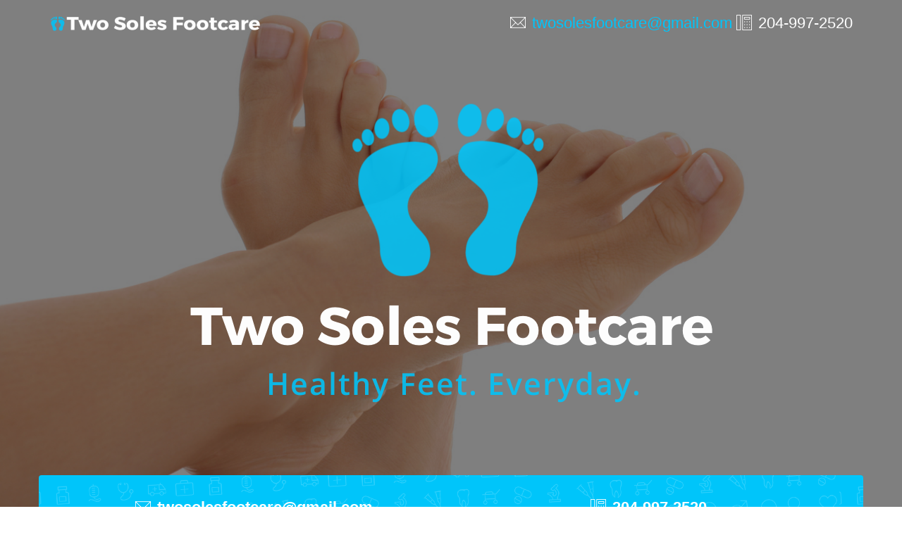

--- FILE ---
content_type: text/html
request_url: http://twosolesfootcare.com/
body_size: 30348
content:
<!DOCTYPE html>
<!--[if IE 9]> <html lang="en" class="ie9"> <![endif]-->
<!--[if !IE]><!--> <html lang="en"> <!--<![endif]-->
<head>
	<title>Two Soles Footcare</title>

	<!-- Meta -->
	<meta charset="utf-8">
	<meta http-equiv="X-UA-Compatible" content="IE=Edge">
	<meta name="viewport" content="width=device-width, initial-scale=1.0">
	<meta name="description" content="Two Soles Footcare offers mobile nursing footcare services to all age groups. ">
	<meta name="author" content="">
	<meta name="keywords" content="Athelete's foot,Blisters,Bottom foot,Calluses,Client foot assessment,Corns,Corns,Cut, file and clean nails,Diabetic foot,Discolored,Dorsal,Dry Feet,Edema,Feet,Fissures,Fissures/heels,Fissures/toes,Foot care,Foot care nursing,Foot Color,Foot Discomfort,Foot Lotion,Foot soak,Foot temperature,Foot ulcers,Fungal,Hammertoe,Healthy feet,ill-fitting shoes,Ingrown toenails,Ingrown toenails,Lateral,Left Foot,Medial,Mobile foot care,Mobile foot care nurse,Moisturizing feet,Neglect your feet,Overgrown ,Plantar,Plantar wart,Pulses,Rams horn,Rams nails,Registered nursing foot care,Right Foot,Seed corns,Thickened,Toe fungus,Toenails,Top foot,Ulcers,Warts">

	<!-- Favicon -->
	<link rel="shortcut icon" href="favicon.ico">

	<!-- Web Fonts -->
	<link rel="stylesheet" href="//fonts.googleapis.com/css?family=Open+Sans:400,300,700&amp;subset=cyrillic,latin">

	<!-- CSS Global Compulsory -->
	<link rel="stylesheet" href="assets/plugins/bootstrap/css/bootstrap.min.css">
	<link rel="stylesheet" href="assets/css/one.style.css">

	<!-- CSS Implementing Plugins -->
	<link rel="stylesheet" href="assets/plugins/animate.css">
	<link rel="stylesheet" href="assets/plugins/line-icons/line-icons.css">
	<link rel="stylesheet" href="assets/plugins/font-awesome/css/font-awesome.min.css">
	<link rel="stylesheet" href="assets/plugins/line-icons-pro/styles.css">

	<!-- CSS Theme -->
	<link rel="stylesheet" href="assets/css/wealth.style.css">

	<!-- CSS Customization -->
	<link rel="stylesheet" href="assets/css/custom.css">
</head>
<!--
	The data-spy and data-target are part of the built-in Bootstrap scrollspy function.
-->
<body id="body" data-spy="scroll" data-target=".one-page-header" class="demo-lightbox-gallery">
<main class="wrapper">
	<!-- Header -->
	<nav class="one-page-header navbar navbar-default navbar-fixed-top one-page-nav-scrolling one-page-nav__fixed" data-role="navigation" data-offset-top="150">
		<div class="container">
			<div class="menu-container page-scroll">
				<a class="navbar-brand" href="#body">
					<img src="assets/img/logo-light.png" alt="ALT">
				</a>
			</div>

			<div class="tel-block hidden-3xs pull-right">
                <i class="icon-communication-005"></i> <a href="mailto:twosolesfootcare@gmail.com">twosolesfootcare@gmail.com</a>  <i class="icon-electronics-042"></i> 204-997-2520
			</div>
		</div>
		<!-- /.container -->
	</nav>
	<!-- End Header -->

  <!-- Intro Section -->
  <section class="intro-section">
		<div class="fullscreen-static-image fullheight">
				<!-- Promo Content BEGIN -->
				<div class="container valign__middle text-center">
					<div class="row">
							<img class="img-responsive center-block" src="assets/img/logo.png"/>
					</div>
				</div>
			  <!-- Promo Content END -->
			</div>
  </section>
  <!-- End Intro Section -->

  <!-- Book Section -->
  <section class="container g-mb-30">
  	<div class="row book-section g-bg-default rounded">
        <div class="col-md-6 tel-block text-center" style="font-weight: bold">
            <i class="icon-communication-005"></i> <a href="mailto:twosolesfootcare@gmail.com">twosolesfootcare@gmail.com</a>
        </div>
        <div class="col-md-6 tel-block text-center" style="font-weight: bold">
            <i class="icon-electronics-042"></i> 204-997-2520
        </div>
  	</div>
  </section>
  <!-- End Book Section -->

    <!-- Section -->
    <section class="features container">
        <div class="row equal-height-columns">
            <!-- Col 1 -->
            <div class="col-lg-6 col-md-6">
                <div class="features-item--big g-mb-30 rounded equal-height-column">
                    <div class="features-item--big-info">
                        <i class="icon-lg g-color-default icon-medical-087"></i>
                        <h4>Two Soles Footcare offers mobile nursing footcare services to all age groups.</h4>
                    </div>
                </div>
            </div>
            <!-- End Col 1 -->

            <!-- Col 2 -->
            <div class="col-lg-6 col-md-6 col-sm-12 col-xs-12 col-2xs-12 equal-height-column">
                <div class="features-item g-bg-gray g-mb-30 rounded">
                    <i class="icon-lg g-color-default icon-medical-012"></i>
                    <h4>When does footcare service make sense?</h4>
                    <p>You may be pregnant, diabetic, an athlete, a child/adult/senior with underlying issues or someone who has a doctor referring you for ongoing footcare.
                        Whether you have difficulty in bending or you cannot see clearly when cutting or needing to rely on someone else to help, Two Soles Footcare can assist in all these situations.</p>
                </div>

                <div class="features-item g-bg-gray g-sm-mb-30 rounded">
                    <i class="icon-lg g-color-default icon-medical-004"></i>
                    <h4>Any person at any age who needs care for their feet would benefit.</h4>
                    <p>We also take a team approach and work with and provide referrals to other professionals for your complete footcare needs.</p>
                </div>
            </div>
            <!-- End Col 2 -->
        </div>
    </section>
    <!-- End Section -->

  <!-- Section -->
  <section class="container g-pt-70 g-pb-70">
  	<div class="row g-mb-50 text-center">
  		<div>
				<div class="g-heading-v9 text-center g-mb-40">
					<h2>About Us</h2>
				</div>
            <blockquote>
                <p>"Think of the magic of that foot, comparatively small, upon which your whole weight rests. It's a miracle, and the dance...is a celebration of that miracle."</p>
                <footer><cite title="Martha Washington">Martha Washington</cite></footer>
            </blockquote>
            <p>In more than twenty years of working in a multitude of nursing positions, I've come to realize the body part that takes the most toll and is
                the most neglected is our feet. Most of us ensure we see a doctor for check-ups and ailments. We will see a hairstylist to look after our locks,
                or make every effort to see a dentist for cleaning to keep our pearly whites healthy. Our feet have us travel through many experiences in life,
                yet we will tolerate many foot aches, pains and problems. Two Soles Footcare isn't just about providing the physical aspects of footcare.
                Our mission and the cornerstone to excellent foot care is to work with you to become engaged in education, teach you preventative maintenance,
                and develop a team of professionals to support you in the many journeys your feet will take you toward having healthy feet. Everyday.
            </p>
            <p class="g-color-default" style="font-weight: bold;">
                Caroline Bogovic, R.N.<br/>
                Foot Care Nurse<br/>
                Owner and Operator
            </p>
			</div>
		</div>
  	<div class="row">
  		<div class="col-md-6 col-sm-6 col-xs-6 col-2xs-12 g-mb-30 text-center">
				<i class="icon-lg g-color-default icon-medical-071"></i>
				<h4>Mission</h4>
				<p>With 20 years in the health services field, our mission is to provide quality footcare services to clients and promote self-management footcare practices through education. </p>
			</div>
  		<div class="col-md-6 col-sm-6 col-xs-6 col-2xs-12 g-mb-30 text-center">
				<i class="icon-lg g-color-default icon-medical-073"></i>
				<h4>Vision</h4>
				<p>We aim to build a well-respected mobile footcare service, servicing all age groups.</p>
			</div>
		</div>
      <!--
      <div class="row">
          <div class="g-heading-v9 text-center g-mb-40">
              <h2>Associations</h2>
          </div>
          <img class="img-responsive center-block" src="assets/img/crnm-logo.png"/>
      </div>
      -->

      <!--
      <div id="announcement" class="row">
        <p id="location_intro">Two Soles Footcare offers nursing footcare services at the following <a href="https://www.canadianfootwear.com/">Canadian Footwear</a> Winnipeg locations. Please contact <a class="text-nowrap" href="tel:204-997-2520">(204) 997-2520</a> to book an appointment at a location near you!</p>

        <div class="location_column g-mb-30">
          <div class="row">
            <div class="col-xs-6 col-2xs-12 text-center">
              <ul>
                <li>1530 Regent Avenue</li>
                <li>128 Adelaide Street</li>
                <li>1504 St. Mary’s Road</li>
              </ul>
            </div>
            <div class="col-xs-6 col-2xs-12 text-center">
              <a href="https://www.canadianfootwear.com/locations"><img src="assets/img/cf-logo.png" alt="ALT"></a>
            </div>
          </div>
        </div>
      </div>
      -->

  </section>
  <!-- End Section -->

	<!-- Section -->
  <section class="g-bg-gray g-pt-100 g-pb-100">
  	<div class="container">
	  	<div class="row g-mb-40 text-center">
	  		<div class="col-md-8 col-md-offset-2 col-sm-10 col-sm-offset-1">
					<div class="g-heading-v9 text-center">
						<h2>Our Services</h2>
					</div>
				</div>
			</div>

			<div class="tab-v8">
			  <!-- Nav tabs -->
			  <ul class="nav nav-tabs" role="tablist">
			    <li role="presentation" class="active"><a href="#foot-care" aria-controls="foot-care" role="tab" data-toggle="tab">Foot Care</a></li>
			    <li role="presentation"><a href="#pricing" aria-controls="pricing" role="tab" data-toggle="tab">Pricing</a></li>
			    <li role="presentation"><a href="#referral" aria-controls="referral" role="tab" data-toggle="tab">Referral</a></li>
			    <li role="presentation"><a href="#foot-health" aria-controls="foot-health" role="tab" data-toggle="tab">Foot Health Information</a></li>
                <li role="presentation"><a href="#associations" aria-controls="associations" role="tab" data-toggle="tab">Associations</a></li>
                <li role="presentation"><a href="#community" aria-controls="community" role="tab" data-toggle="tab">Community</a></li>
			  </ul>

			  <!-- Tab panes -->
			  <div class="tab-content">
			    <div role="tabpanel" class="tab-pane fade in active" id="foot-care">
                    <h4>A (minimum) 30 minute session with an experienced foot care nurse (R.N.) is provided. Our session includes professional care such as:</h4>
                    <ul class="fa-ul">
                        <li><i class="fa-li fa fa-heart-o"></i>Nursing health history</li>
                        <li><i class="fa-li fa fa-heart-o"></i>Assessment of feet and lower legs</li>
                        <li><i class="fa-li fa fa-heart-o"></i>Cutting, filing and reducing thick nails</li>
                        <li><i class="fa-li fa fa-heart-o"></i>Care of calluses, ingrown nails and corns</li>
                        <li><i class="fa-li fa fa-heart-o"></i>Moisturizing skin care of feet and lower legs</li>
                        <li><i class="fa-li fa fa-heart-o"></i>Ongoing assessments</li>
                        <li><i class="fa-li fa fa-heart-o"></i>Evaluation of treatments</li>
                        <li><i class="fa-li fa fa-heart-o"></i>Booking of follow-up visits</li>
                    </ul>
                    <h4>We aim to provide the best education when it comes to your feet! We discuss:</h4>
                    <ul class="fa-ul">
                        <li><i class="fa-li fa fa-heart-o"></i>Changes and/or disease process of the feet and lower legs</li>
                        <li><i class="fa-li fa fa-heart-o"></i>Maintenance for healthy feet and lower legs</li>
                        <li><i class="fa-li fa fa-heart-o"></i>Appropriate footwear, including recommendations to members of extended footcare team (podiatrist, pedorthist, family physician, footwear vendors)</li>
                        <li><i class="fa-li fa fa-heart-o"></i>Foot health and provide information pamphlets and/or online articles related to feet and ongoing foot care</li>
                    </ul>
			    </div>
                  <div role="tabpanel" class="tab-pane fade" id="pricing">
                      <p class="g-mb-30">Please contact <a class="text-nowrap" href="tel:204-997-2520">(204) 997-2520</a> for pricing.</p>
                      <p class="g-mb-30">Easy payment options! Interac e-Transfer, cash, cheque or we direct bill to Manitoba Blue Cross.</p>
                      <p id="gift_certificate" class="g-mb-30"><img src="assets/img/tiny_blue_feet.png"/><b> GIFT CERTIFICATES available </b><img src="assets/img/tiny_blue_feet.png"/></p>
                      <!--
                      <div class="container-fluid">
                          <div class="row">
                              <div class="col-md-3 col-sm-6" style="padding-bottom: 30px;">
                              </div>
                              <div class="col-md-6 col-sm-12" style="padding-bottom: 30px;">
                                  <img class="img-responsive center-block" src="assets/img/mbc-logo.png"/>
                              </div>
                              <div class="col-md-6 col-sm-12" style="padding-bottom: 30px;">
                                  <img class="img-responsive center-block" src="assets/img/gwl-logo.png"/>
                              </div>
                          </div>
                          <div class="row">
                              <div class="col-md-6 col-sm-12" style="padding-bottom: 30px;">
                                  <img class="img-responsive center-block" src="assets/img/MB-EIA-logo.png"/>
                              </div>
                              <div class="col-md-6 col-sm-12">
                                  <img class="img-responsive center-block" src="assets/img/VAC-logo.png"/>
                              </div>
                          </div>
                      </div>
                      -->
                  </div>
                  <div role="tabpanel" class="tab-pane fade" id="referral">
                      <div class="g-heading-v9 g-mb-30">
                          <h3>Love your feet and the service? Please refer us!</h3>
                      </div>
                      <p>Have a comment or concern? Please <a href="mailto:twosolesfootcare@gmail.com">contact us</a></p>
                  </div>
                  <div role="tabpanel" class="tab-pane fade" id="foot-health">
                      <div class="container-fluid">
                          <div class="row">
                              <div class="g-heading-v9 g-mb-30">
                                  <h3>Some of the most common foot problems are:</h3>
                              </div>
                          </div>
                          <div class="row">
                              <div class="g-heading-v9 g-pb-10">
                                  <h4>Fungal Nails</h4>
                              </div>
                          </div>
                          <div class="row g-pt-20">
                              <img class="img-responsive pull-left img-rounded" style="padding: 10px;" src="assets/img/foot-health/fungal-nails.png"/>
                              Tiny fungi can get inside your nail through a crack or break, causing an infection that can make nails thick,
                                  discolored, and brittle. The fungus, which thrives in warm, wet places, can spread to people who swim a lot or who have sweaty feet.
                                  An infection won't go away on its own, and it can be hard to treat. Creams you put on your nail may help mild cases.
                                  Antifungal pills or surgery to remove the nail offer the best chance of clearing up a severe infection.
                          </div>
                          <div class="row g-pt-20">
                              <div class="g-heading-v9 g-pb-10">
                                  <h4>Bunion</h4>
                              </div>
                          </div>
                          <div class="row g-pt-20">
                              <img class="img-responsive pull-right img-rounded" style="padding: 10px;" src="assets/img/foot-health/bunion.png"/>
                              This bony bump at the base of the big toe causes that toe to veer toward the others. It throws foot bones out of alignment and
                              can be painful due to pressure or arthritis. It might also lead to corns. Pain relievers, pads to cushion the bunion, custom shoe
                              inserts, or surgery may help. You could also wear roomy shoes and avoid high heels.
                          </div>
                          <div class="row g-pt-20">
                              <div class="g-heading-v9 g-pb-10">
                                  <h4>Calluses and Corns</h4>
                              </div>
                          </div>
                          <div class="row g-pt-20">
                              <img class="img-responsive pull-left img-rounded" style="padding: 10px;" src="assets/img/foot-health/calluses.png"/>
                              Friction or pressure causes these thick, hard, dead areas of skin. Corns look cone-shaped and point into the skin,
                              usually forming on pressure points from poorly fitted shoes or a bone spur. Calluses tend to spread out more and can
                              appear anywhere something rubs on your skin. A doctor can correct with surgery or you can also wear patches with medication
                              that may remove calluses.
                          </div>
                          <div class="row g-pt-20">
                              <div class="g-heading-v9 g-pb-10">
                                  <h4>Gout</h4>
                              </div>
                          </div>
                          <div class="row g-pt-20">
                              <img class="img-responsive pull-right img-rounded" style="padding: 10px;" src="assets/img/foot-health/gout.png"/>
                              Is a form of arthritis that causes sudden pain, redness, swelling and stiffness. It usually affects the large joint of
                              the big toe, but it also can flare in the foot, ankle or knees. Gout comes from too much uric acid in your body,
                              which can form needle-like crystals in joints. Attacks can last for days or weeks.
                          </div>
                          <div class="row g-pt-20">
                              <div class="g-heading-v9 g-pb-10">
                                  <h4>Plantar Wart</h4>
                              </div>
                          </div>
                          <div class="row g-pt-20">
                              <img class="img-responsive pull-left img-rounded" style="padding: 10px;" src="assets/img/foot-health/plantar-wart.png"/>
                              Tough growths that form on the soles of the feet. You get them when a virus enters your body through broken skin.
                              They can spread through skin-to-skin contact or on surfaces in places like public pools and showers.
                              The warts are harmless but in many cases, they are too painful to ignore. A variety of methods exist to remove them
                              and surgery for more severe cases.
                          </div>
                          <div class="row g-pt-20">
                              <div class="g-heading-v9 g-pb-10">
                                  <h4>Athlete's Foot</h4>
                              </div>
                          </div>
                          <div class="row g-pt-20">
                              <img class="img-responsive pull-right img-rounded" style="padding: 10px;" src="assets/img/foot-health/athletes-foot.png"/>
                              This fungal infection can cause peeling, redness, itching, burning and sometimes blisters and sores.
                              It is mildly contagious, spreading to others by direct contact or by walking barefoot in places such as locker rooms or near pools.
                              The fungi then grow in shoes, especially tight ones without air flow.
                          </div>
                          <div class="row g-pt-20">
                              <div class="g-heading-v9 g-pb-10">
                                  <h4>Hammertoe</h4>
                              </div>
                          </div>
                          <div class="row g-pt-20">
                              <img class="img-responsive pull-left img-rounded" style="padding: 10px;" src="assets/img/foot-health/hammertoe.png"/>
                              When toe muscles around the joints get out of balance, they can cause painful problems. Hammertoe generally makes the second,
                              third, or fourth toes bend downward at the middle joint. The condition sometimes runs in families. Other risks include tight
                              footwear or an old injury to a toe. Well-fitted shoes with the right amount of space in the toe box, shoe supports (or surgery)
                              may offer relief.
                          </div>
                          <div class="row g-pt-20">
                              <div class="g-heading-v9 g-pb-10">
                                  <h4>Ingrown Toenail</h4>
                              </div>
                          </div>
                          <div class="row">
                              <img class="img-responsive pull-right img-rounded" style="padding: 10px;" src="assets/img/foot-health/ingrown-toenail.png"/>
                              A toenail that has grown into the skin. The problem can cause pain, redness, swelling and infection.
                              You can get them from cutting your nails too short or not straight across, injuring a toenail and wearing tight shoes.
                          </div>
                          <div>
                              <i>Source: WebMD</i>
                          </div>
                      </div>
                  </div>
                  <div role="tabpanel" class="tab-pane fade" id="associations">
                      <p class="g-mb-30">Two Soles Footcare is a proud member of the Manitoba Association of Footcare Nurses, who are a group of nurses
                          dedicated to understanding the foot and how it functions in relation to the rest of the body. Nurses use this knowledge to
                          promote optimal health to ensure Manitobans remain active members of their communities.</p>
                      <div class="container-fluid">
                          <div class="row">
                              <div class="col-sm-12" style="padding-bottom: 20px;">
                                  <img class="img-responsive center-block" src="assets/img/MAFCN.png"/>
                              </div>
                          </div>
                      </div>

                      <!--
                      <p class="g-mb-30">Two Soles Footcare shares our foot care services information with the Selkirk & District Seniors Resource Council Inc., located at 326 A Main Street in Selkirk, Manitoba.</p>
                      <div class="container-fluid">
                          <div class="row">
                              <div class="col-sm-12" style="padding-bottom: 20px;">
                                  <img class="img-responsive center-block" src="assets/img/selkirk_logo.png"/>
                              </div>
                          </div>
                      </div>
                      -->
                  </div>
                  <div role="tabpanel" class="tab-pane fade" id="community">
                      <div class="g-heading-v9 g-mb-30">
                          <h3>End Homelessness Winnipeg: Neeginan Learning & Literacy Centre</h3>
                      </div>
                      <p class="g-mb-30">Two Soles Footcare had the pleasure of participating in the first ever End Homelessness Winnipeg event held at Neegigan
                          Center in May 2018.
                      </p>
                      <p class="g-mb-30">With multiple vendors onsite (including Footcare Services), the aim was to bring a volunteer-driven,
                          community-based initiative to Winnipeg to deliver essential and dignity-enhancing services to people who either are at risk or are
                          experiencing homelessness.
                      </p>
                      <p class="g-mb-30">What a pleasure it was to serve those in our community and it was such a huge success! We estimate that over
                          300 people in need walked through the doors to access multiple services and a wealth of information! We were very proud to have had
                          the opportunity to give back.
                      </p>
                      <div class="container-fluid">
                          <div class="row">
                              <div class="col-md-4" style="padding-bottom: 20px;">
                                  <img class="img-responsive center-block rounded" src="assets/img/EHW_1.png"/>
                              </div>
                              <div class="col-md-4" style="padding-bottom: 20px;">
                                  <img class="img-responsive center-block rounded" src="assets/img/EHW_3.png"/>
                              </div>
                              <div class="col-md-4" style="padding-bottom: 20px;">
                                  <img class="img-responsive center-block rounded" src="assets/img/EHW_2.png"/>
                              </div>
                          </div>
                      </div>
                  </div>
			  </div>
		  </div>
  	</div>
  </section>
  <!-- End Section -->

	<!-- Section -->
  <section class="g-pt-100 g-pb-100">
  	<div class="container">
	  	<div class="row g-mb-40 text-center">
	  		<div class="col-md-8 col-md-offset-2 col-sm-10 col-sm-offset-1">
					<div class="g-heading-v9 text-center">
						<h2>What Our Clients Say</h2>
					</div>
				</div>
			</div>

			<div class="testimonials-section4 text-center">
	      <div class="row">
	        <!-- Testimonials Item BEGIN -->
	        <div class="col-sm-4 testimonials-item">
	          <blockquote>
                  <p>"I was so reluctant to have my feet looked at as I felt embarrassed but couldn't stand the pain I was experiencing any longer. Caroline was gentle and talked me through each step to make me feel comfortable. I am sorry I didn't do this sooner and look forward to every followup visit now!"</p>
	          </blockquote>
	          <div class="testimonials-info">
	            <strong>Elizabeth</strong>
	          </div>
	        </div>
	        <!-- Testimonials Item END -->
	        <!-- Testimonials Item BEGIN -->
	        <div class="col-sm-4 testimonials-item">
	          <blockquote>
                  <p>"The convenience of having Two Soles Footcare come into my home has made it easier for me and my retired husband to receive footcare without hassle."</p>
	          </blockquote>
	          <div class="testimonials-info">
	            <strong>Angela</strong>
	          </div>
	        </div>
	        <!-- Testimonials Item END -->
	        <!-- Testimonials Item BEGIN -->
	        <div class="col-sm-4 testimonials-item">
	          <blockquote>
                  <p>"Highly recommend Two Soles Footcare. Caroline offered a wealth of information but more importantly, she truly cares about my feet!"</p>
	          </blockquote>
	          <div class="testimonials-info">
	            <strong>Michael</strong>
	          </div>
	        </div>
	        <!-- Testimonials Item END -->
	      </div>
		  </div>
  	</div>
  </section>
  <!-- End Section -->

	<!-- CTA Section -->
  <section class="cta-section g-bg-default text-center">
  	<div class="container">
  		Healthy Feet. Everyday.
  	</div>
  </section>
  <!-- End CTA Section -->

	<!-- Footer -->
  <section class="footer g-pt-40 g-pb-20" id="footer">
  	<div class="container">
			<div class="g-display-table g-xs-display-table--disable">
				<div class="g-display-td g-display-td-40 g-xs-display-td--disable g-text-middle g-xs-mb-20">&copy; 2017 All rights reserved. Developed by <a href="https://www.resolutets.com/" target="_blank">Resolute Technology Solutions</a></div>
			</div>
  	</div>
  </section>
  <!-- End Footer -->

</main>

<!-- JS Global Compulsory -->
<script src="assets/plugins/jquery/jquery.min.js"></script>
<script src="assets/plugins/jquery/jquery-migrate.min.js"></script>
<script src="assets/plugins/bootstrap/js/bootstrap.min.js"></script>

<!-- JS Implementing Plugins -->
<script src="assets/plugins/smoothScroll.js"></script>
<script src="assets/plugins/jquery.easing.min.js"></script>
<script src="assets/plugins/backstretch/jquery.backstretch.min.js"></script>

<!-- JS Page Level -->
<script src="assets/js/one.app.js"></script>
<script src="assets/js/plugins/promo.js"></script>
<script src="assets/js/forms/contact.js"></script>

<script>
$(function() {
	App.init();
});
</script>
<script>
    (function(i,s,o,g,r,a,m){i['GoogleAnalyticsObject']=r;i[r]=i[r]||function(){
            (i[r].q=i[r].q||[]).push(arguments)},i[r].l=1*new Date();a=s.createElement(o),
        m=s.getElementsByTagName(o)[0];a.async=1;a.src=g;m.parentNode.insertBefore(a,m)
    })(window,document,'script','https://www.google-analytics.com/analytics.js','ga');

    ga('create', 'UA-52978645-6', 'auto');
    ga('send', 'pageview');

</script>

</body>
</html>


--- FILE ---
content_type: text/css
request_url: http://twosolesfootcare.com/assets/css/one.style.css
body_size: 15158
content:
/*
 * Template Name: Unify - Responsive Bootstrap Template
 * Description: Business, Corporate, Portfolio, E-commerce, Blog and One Page Template.
 * Version: 1.9.2
 * Author: @htmlstream
 * Website: http://htmlstream.com
*/

/*Import Global Compulsory CSS Files*/
@import url(app.css);
@import url(blocks.css);

/*Global Styles*/
body {
  width: 100%;
  height: 100%;
  color: #333;
  font-size: 13px;
  line-height: 1.6;
}

html {
  width: 100%;
  height: 100%;
}

h1, h2, h3, h4, h5, h6 {
  color: #555;
}

p,
li,
li a {
  color: #555;
}

a {
  color: #72c02c;
  text-decoration: none;
}

a,
a:focus,
a:hover,
a:active {
  outline: 0 !important;
}
a:focus {
  text-decoration: none;
}
a:hover {
  color: #72c02c;
  text-decoration: underline;
}

::selection {
  color: #fff;
  background: #72c02c;
}

.navbar-fixed-bottom .navbar-collapse,
.navbar-fixed-top .navbar-collapse {
  max-height: 100%;
}

/*Header
------------------------------------*/
/*Containers*/
@media (min-width: 768px) and (max-width: 991px) {
  .one-page-header .menu-container {
    width: 720px;
  }
}

@media (max-width: 991px) {
  .one-page-header .menu-container:before,
  .one-page-header .menu-container:after {
    content: " ";
    display: table;
  }

  .one-page-header .menu-container:after {
    clear: both;
  }

  .one-page-header > .navbar-default > .container {
    width: inherit;
    margin-left: 0;
    margin-right: 0;
    padding-left: 0;
    padding-right: 0;
  }

  .one-page-header > .navbar-default > .container > .navbar-header,
  .one-page-header > .navbar-default > .container > .navbar-collapse {
    margin-left: 0;
    margin-right: 0;
  }
}

/*Navbar Logo*/
.one-page-header .navbar-brand {
  font-size: 31px;
  font-weight: 200;
  line-height: 15px;
  padding: 17px 15px 13px;
  color: #fff !important;
  font-family: 'Open Sans', sans-serif;
}

.one-page-header .navbar-brand span {
  color: #72c02c !important;
}

@media (max-width: 768px) {
  .one-page-header .navbar-brand {
    padding-left: 0;
  }
}

/*Navbar Toggle*/
.one-page-header .navbar-toggle {
  border: none;
  margin-right: 3px;
  padding-right: 0;
}

.one-page-header .navbar-toggle:hover,
.one-page-header .navbar-toggle:focus {
  background: none;
}

.one-page-header .navbar-toggle .icon-bar {
  background: #fff;
}

.one-page-header .navbar-toggle .icon-bar {
  height: 1px;
  width: 25px;
  font-size: 22px;
  background: #fff;
  margin-bottom: 7px;
}

.one-page-header .navbar-toggle .icon-bar:last-child {
  margin-bottom: 0;
}

/*Navbar*/
.one-page-header {
  border-bottom: none;
  background: rgba(0,0,0,0.4);
}
.one-page-header .container {
  position: relative;
}

.one-page-header .navbar-nav > li > a {
  color: #eee;
  font-size: 12.5px;
  text-transform: uppercase;
  padding: 17px 15px 13px;
}

.one-page-header .navbar-nav > li > a:before {
  left: -3px;
  top: 15px;
  z-index: 2;
  color: #eee;
  font-size: 4px;
  content: "\f10c";
  margin-right: 6px;
  position: absolute;
  font-family: FontAwesome;
}

.one-page-header .navbar-nav > li.home > a:before {
  content: "";
}

.one-page-header .navbar-nav > li > a:hover {
  z-index: 1;
  color: #72c02c;
}

.one-page-header .navbar-nav > li > a:focus {
  color: #72c02c;
}

.one-page-header .navbar-nav > .active > a,
.one-page-header .navbar-nav > .active > a:hover,
.one-page-header .navbar-nav > .active > a:focus,
.one-page-header .dropdown-menu > .active > a,
.one-page-header .dropdown-menu > .active > a:hover,
.one-page-header .dropdown-menu > .active > a:focus,
.one-page-header.top-nav-collapse .dropdown-menu > .active > a,
.one-page-header.top-nav-collapse .dropdown-menu > .active > a:hover,
.one-page-header.top-nav-collapse .dropdown-menu > .active > a:focus {
  z-index: 1;
  background: none;
  color: #72c02c !important;
}

/*Responsive Navbar*/
@media (max-width: 991px) {
  /*Responsive code for max-width: 991px*/
  .one-page-header .navbar-header {
    float: none;
  }

  .one-page-header .navbar-toggle {
    display: block;
  }

  .one-page-header .navbar-collapse.collapse {
    display: none !important;
  }

  .one-page-header .navbar-collapse.collapse.in {
    display: block !important;
  }

  .one-page-header .navbar-nav {
    margin: 0 0 5px;
    float: none !important;
  }

  .one-page-header .navbar-nav > li {
    float: none;
  }

  .navbar-default .navbar-nav > li > a {
    padding: 10px 0;
  }

  .navbar-default .navbar-nav > li > a::before {
    content: '';
  }
}

@media(min-width: 992px) {
  .one-page-header.navbar {
    padding: 12px 0;
    -webkit-transition: background .3s ease-in-out,padding .3s ease-in-out;
    -moz-transition: background .3s ease-in-out,padding .3s ease-in-out;
    transition: background .3s ease-in-out,padding .3s ease-in-out;
  }

  .one-page-header.top-nav-collapse {
    /* Customize the look and feel of the collapsed top nav here */
    padding: 7px 0;
  }
}

@media (max-width: 768px) {
  .one-page-header .navbar-nav > li > a:before {
    content: " ";
  }
}

/*Navbar*/
@media (min-width: 992px) {
  .one-page-header.navbar .navbar-nav {
    float: right;
  }
  .one-page-header-style-2.navbar .navbar-nav {
    float: left;
    margin-left: 25px;
  }
}

/* Top Log-Reg */
.log-reg-block {
  float: right;
  list-style: none;
  margin: 0;
  padding: 0;
}
.log-reg-block > li {
  float: left;
  position: relative;
}
.log-reg-block a {
  color: #eee;
  font-size: 12.5px;
  text-transform: uppercase;
  padding: 17px 15px 13px 15px;
  display: block;
  line-height: 20px;
}
.log-reg-block a:hover {
  color: #72c02c;
  z-index: 1;
}
.log-reg-block a:before {
  color: #eee;
  content: "\f10c";
  font-family: FontAwesome;
  font-size: 4px;
  left: -3px;
  margin-right: 6px;
  position: absolute;
  z-index: 2;
}
.log-reg-block a.cd-signin:before {
  content: "";
}
.top-nav-collapse .log-reg-block a,
.top-nav-collapse .log-reg-block a:before {
  color: #777;
}

@media (max-width: 992px) {
  .one-page-header .navbar-nav > li.cd-log_reg {
    opacity: 0.5;
  }
}

/* Dropdown Menu */
.one-page-header .dropdown-menu,
.one-page-header.top-nav-collapse .dropdown-menu {
  border: none;
  background: none;
  box-shadow: none;
  float: none;
}
.one-page-header .navbar-nav a.dropdown-toggle {
  color: #fff !important;
}
.one-page-header.top-nav-collapse .navbar-nav a.dropdown-toggle {
  color: #777 !important;
}
.one-page-header .dropdown-menu .active > a,
.one-page-header .dropdown-menu li > a:hover {
  background: none;
  filter: none !important;
  -webkit-transition: all 0.1s ease-in-out;
  -moz-transition: all 0.1s ease-in-out;
  -o-transition: all 0.1s ease-in-out;
  transition: all 0.1s ease-in-out;
}
.one-page-header .dropdown-menu li > a:focus {
  background: none;
  filter: none !important;
}
@media (min-width: 992px) {
  .one-page-header .dropdown-menu,
  .one-page-header.top-nav-collapse .dropdown-menu {
    padding-top: 12px;
    min-width: 200px;
    border-radius: 0;
    z-index: 9999 !important;
    top: 100%;
  }
  .one-page-header.top-nav-collapse .dropdown-menu {
    padding-top: 7px;
  }
  .one-page-header .navbar-nav > li.dropdown:hover > .dropdown-menu {
    display: block;
  }
  .one-page-header .open > .dropdown-menu {
    display: none;
  }
  .one-page-header .dropdown-menu > li {
    background: rgba(0, 0, 0, 0.4);
  }
  .one-page-header.top-nav-collapse .dropdown-menu > li {
    background: #fff;
  }
  .one-page-header .dropdown-menu > li:first-child {
    padding-top: 15px;
  }
  .one-page-header .dropdown-menu > li:last-child {
    padding-bottom: 15px;
  }
  .one-page-header .dropdown-menu > li > a {
    color: #fff;
    font-size: 13px;
    font-weight: 400;
    padding: 6px 25px;
  }
  .one-page-header.top-nav-collapse .dropdown-menu > li > a {
    color: #777;
  }
  .one-page-header.top-nav-collapse .dropdown-menu > li > a:hover {
    color: #72c02c;
  }
}
@media (max-width: 991px) {
  .one-page-header .dropdown-menu {
    position: relative;
  }
  .one-page-header .dropdown-menu a {
    color: #fff !important;
    padding: 10px 20px;
    background: none !important;
  }
  .one-page-header.top-nav-collapse .dropdown-menu > li > a {
    color: #777 !important;
  }
  .one-page-header .dropdown-menu a:hover,
  .one-page-header.top-nav-collapse .dropdown-menu > li > a:hover {
    color: #72c02c !important;
  }
}

/* Top Contacts Block */
.top-contact-block {
  float: right;
  padding: 9px 0 0 20px;
  font-weight: 300;
  font-size: 16px;
  line-height: 20px;
}
.top-contact-block i {
  display: inline-block;
  width: 30px;
  height: 30px;
  color: #fff;
  border: solid 1px #fff;
  border-radius: 50% !important;
  text-align: center;
  padding-top: 7px;
  margin-right: 5px;
}
.top-nav-collapse .top-contact-block i {
  color: #777;
  border-color: #777;
}
.top-contact-block a {
  color: #fff;
  position: relative;
  top: 1px;
}
.top-contact-block a:hover {
  text-decoration: none;
}
.top-nav-collapse .top-contact-block a {
  color: #777;
}
@media (max-width: 991px) {
  .top-contact-block {
    position: absolute;
    top: 10px;
    left: 130px;
    float: none;
    padding: 0;
  }
}
@media (max-width: 480px) {
  .top-contact-block {
/*    position: static;
    padding: 8px 0 14px;
    text-align: right;*/
    display: none;
  }
}

/* Login Block Simple */
.log-reg-block-simple {
  float: right;
  padding: 10px 0 4px 20px;
  line-height: 20px;
  text-transform: uppercase;
}
.log-reg-block-simple .btn-u {
  font-size: 12.5px;
  color: #fff;
  border: solid 1px #fff;
  background: none;
  padding: 5px 13px;
}
.top-nav-collapse .log-reg-block-simple .btn-u {
  color: #777;
  border-color: #777;
}
.log-reg-block-simple .btn-u:hover,
.top-nav-collapse .log-reg-block-simple .btn-u:hover {
  color: #fff;
  background: #72c02c;
  border-color: #72c02c;
}

@media (max-width: 991px) {
  .log-reg-block-simple {
    position: absolute;
    top: 10px;
    right: 60px;
    float: none;
    padding: 0;
  }
}

/* Lang Block */
.lang-block {
  float: right;
  background: rgba(0,0,0,0.6);
  padding: 6px 13px 4px 13px;
  margin: 10px 0 0 20px;
  font-size: 12.5px;
  text-transform: uppercase;
  line-height: 20px;
  position: relative;
}
.mega-hover__current {
  display: inline-block;
  position: relative;
  padding-right: 15px;
}
.mega-hover__current:before {
  color: #fff;
  content: "\f107";
  font-family: FontAwesome;
  position: absolute;
  right: 0;
  top: 0;
}
.lang-block ul {
  list-style: none;
  padding: 0 13px 5px;
  margin: 0;
  background: rgba(0,0,0,0.6);
  position: absolute;
  left: 0;
  right: 0;
  top: 100%;
}
.mega-hover-list {
  display: none;
}
/*.lang-block:hover {
  cursor: pointer;
}*/
.lang-block:hover .mega-hover-list {
  display: block;
}
.lang-block a {
  color: #fff;
}
@media (max-width: 991px) {
  .lang-block {
    float: none;
    background: rgba(0,0,0,0.6);
    display: inline-block;
    position: absolute;
    top: 0;
    right: 60px;
  }
}

/*Fixed Header*/
.one-page-header.top-nav-collapse {
  background: #fff;
  box-shadow: 0 0 3px #b5b5b5;
}

@media (max-width: 768px) {
  .one-page-header.top-nav-collapse {
    padding: 0;
  }
}

.one-page-header.top-nav-collapse .navbar-brand,
.one-page-header.top-nav-collapse .navbar-nav > li > a,
.one-page-header.top-nav-collapse .navbar-nav > li > a:before {
  color: #777;
}

.one-page-header.top-nav-collapse .navbar-brand {
  color: #777 !important;
}

/*Navbar Toggle*/
.one-page-header.top-nav-collapse .navbar-toggle .icon-bar {
  background: #555;
}

.one-page-header.top-nav-collapse .navbar-toggle:hover .icon-bar {
  background: #72c02c;
}

/*Intro Section
------------------------------------*/
/*Intro Section*/
.intro-section {
  background: #222;
}

.intro-section:after {
  width: 100%;
  height: 100%;
  position: absolute;
}

/*About Section
------------------------------------*/
/*About Section*/
.about-section {
  padding-top: 40px;
  padding-bottom: 0;
}

.block-v1 {
  padding: 50px 0;
}

.about-section .about-image {
  padding-top: 100px;
}

/*Icon Lists*/
.content-boxes-v3 i.icon-custom {
  margin-right: 8px;
}

.content-boxes-v3 h2 {
  font-size: 15px;
  margin-bottom: 5px;
  font-weight: bold;
  text-transform: uppercase;
}

/*Style for Cube Portfolio wrapper*/
.cube-portfolio #filters-container {
  text-align: center;
}

.cube-portfolio #filters-container .cbp-filter-item-active {
  background: #72c02c;
  border-color: #72c02c;
}

.cube-portfolio .cbp-l-filters-button .cbp-filter-counter {
  color: #fff;
  background: #72c02c;
}

.cube-portfolio .cbp-l-filters-button .cbp-filter-counter:before {
  border-top-color: #72c02c;
}

.promo-section {
  position: relative;
}
.backstretch:after {
  background: rgba(0,0,0,0.3);
  position: absolute;
  top: 0;
  left: 0;
  width: 100%;
  height: 100%;
  display: block;
  content: "";
}
.promo-section h2 {
  color: #fff;
  font-size: 35px;
  line-height: 1.1;
  font-weight: 200;
  padding: 10px 75px;
  position: relative;
  border-top: solid 1px #fff;
  border-bottom: solid 1px #fff;
  text-align: center;
  margin-bottom: 30px;
}
.promo-section h2:after,
.promo-section h2:before {
  font-size: 16px;
  content: "\f005";
  position: absolute;
  font-family: FontAwesome;
  position: absolute;
  top: 50%;
  margin-top: -8px;
}
.promo-section h2:after {
  right: 4%;
}
.promo-section h2:before {
  left: 4%;
}
.promo-text {
  color: #fff;
  position: relative;
  font-size: 26px;
  font-weight: 200;
  line-height: 40px;
  padding: 10px 50px;
  text-align: center;
  margin-bottom: 60px;
}
.promo-text:after {
  left: 50%;
  content: "";
  height: 1px;
  width: 100px;
  bottom: -10px;
  background: #fff;
  margin-left: -50px;
  position: absolute;
}

.promo-next {
  text-align: center;
}
.promo-next a {
  margin: 0 5px;
  padding: 7px 20px;
  text-transform: uppercase;
}

.promo-section h2,
.promo-text,
.promo-next {
  opacity: .9;
}

@media (max-width: 600px) {
  .promo-section h2 {
    font-size: 25px;
    margin-bottom: 10px;
  }
  .promo-text {
    font-size: 18px;
    line-height: 1.4;
    margin-bottom: 20px;
  }
  .promo-text:after {
    display: none;
  }
}

.contacts-section2 {
  padding-top: 50px;
  padding-bottom: 10px;
  font-size: 15px;
}
.contacts-section2 h2 {
  color: #444;
  font: 28px "Open Sans",sans-serif;
  margin-bottom: 15px;
  padding-bottom: 15px;
  position: relative;
  text-transform: uppercase;
}
.contacts-section2 .lead {
  font-size: 18px;
}
.contacts-section2 i {
  float: left;
  margin-right: 15px;
}
.contacts-section2 h6 {
  font-size: 16px;
  font-weight: 600;
  margin: 0 0 5px;
}

.footer-simple {
  padding: 20px 0;
  border-top: 1px solid #eee;
}
.footer-simple p {
  margin-top: 15px;
  margin-bottom: 0;
}
.footer-simple .social-icons {
  margin-top: 10px;
}
.footer-simple .social-icons li {
  margin-bottom: 0;
}

.what-people-say .testimonials-v6 .testimonials-info {
  background: #f7f7f7;
}
.what-people-say .testimonials-v6.testimonials-wrap {
  padding-left: 0;
  padding-right: 0;
}

/*Spaces
------------------------------------*/
.padding-top-60 {
  padding-top: 60px;
}

/*Hiding arrows for select field in IE*/
select::-ms-expand {
  display: none;
}

/*IE Google map fix*/
#map {
  width: 100%;
}

--- FILE ---
content_type: text/css
request_url: http://twosolesfootcare.com/assets/css/wealth.style.css
body_size: 16182
content:
/*
* Template Name: Unify - Responsive Bootstrap Template
* Author: @htmlstream
* Website: http://htmlstream.com
*/
html {
	width: 100%;
	height: 100%;
}
body {
	width: 100%;
	height: 100%;
	color: #333;
	font-size: large;
	line-height: 1.5;
	background: #fff;
  text-rendering: optimizeLegibility;
  -webkit-font-smoothing: antialiased;
  -moz-osx-font-smoothing: grayscale;
  -moz-font-feature-settings: "liga", "kern";
  text-rendering: optimizelegibility;
}

a {
	color: #00c5fa;
	text-decoration: none;
}
a,
a:focus,
a:hover,
a:active {
	outline: 0;
}
a:focus {
	text-decoration: none;
}
a:hover {
	color: #00c5fa;
	text-decoration: underline;
}

::-moz-selection {
	color: #fff;
	background: #00c5fa;
}
::selection {
	color: #fff;
	background: #00c5fa;
}

.clear {
	clear: both;
}

i.icon-lg {
	font-size: 50px;
	line-height: 50px;
	display: inline-block;
}
@media (max-width: 1200px) {
	.icon-lg {
		font-size: 30px;
	}
}

@media (min-width: 600px) {
	.visible-2xs {
		display: none;
	}
}
@media (max-width: 600px) {
	.hidden-2xs {
		display: none;
	}
	.col-2xs-12 {
		width: 100%;
		float: none;
	}
	.col-2xs-push-0 {
		left: 0;
	}
	.col-2xs-pull-0 {
		right: 0;
	}
}
@media (min-width: 500px) {
	.visible-3xs {
		display: none;
	}
}
@media (max-width: 500px) {
	.hidden-3xs {
		display: none;
	}
}

.g-color-default { color: #00c5fa;}
.g-color-gray { color: #aaa;}
.g-bg-default { background: #00c5fa;}
.g-bg-gray { background: #f8f8f8;}

.g-color-white { color: #fff;}

.g-dp-table {
 display: table;
}
.g-dp-table-cell {
 display: table-cell;
}
.g-va-top {
 vertical-align: top;
}
.g-va-middle {
 vertical-align: middle;
}
.g-va-bottom {
 vertical-align: bottom;
}

.g-padding-5  { padding: 5px;}
.g-padding-10 { padding: 10px;}
.g-padding-15 { padding: 15px;}
.g-padding-20 { padding: 20px;}
.g-padding-25 { padding: 25px;}
.g-padding-30 { padding: 30px;}
.g-padding-35 { padding: 35px;}
.g-padding-40 { padding: 40px;}
.g-padding-45 { padding: 45px;}
.g-padding-50 { padding: 50px;}

.g-pt-10 { padding-top: 10px;}
.g-pt-20 { padding-top: 20px;}
.g-pt-30 { padding-top: 30px;}
.g-pt-40 { padding-top: 40px;}
.g-pt-50 { padding-top: 50px;}
.g-pt-60 { padding-top: 60px;}
.g-pt-70 { padding-top: 70px;}
.g-pt-80 { padding-top: 80px;}
.g-pt-85 { padding-top: 80px;}
.g-pt-90 { padding-top: 90px;}
.g-pt-100 { padding-top: 100px;}
.g-pt-110 { padding-top: 110px;}
.g-pt-120 { padding-top: 120px;}
.g-pt-130 { padding-top: 130px;}
.g-pt-140 { padding-top: 140px;}
.g-pt-150 { padding-top: 150px;}
.g-pt-160 { padding-top: 160px;}
.g-pt-170 { padding-top: 170px;}

.g-pb-10 { padding-bottom: 10px;}
.g-pb-20 { padding-bottom: 20px;}
.g-pb-30 { padding-bottom: 30px;}
.g-pb-40 { padding-bottom: 40px;}
.g-pb-50 { padding-bottom: 50px;}
.g-pb-60 { padding-bottom: 60px;}
.g-pb-70 { padding-bottom: 70px;}
.g-pb-75 { padding-bottom: 75px;}
.g-pb-80 { padding-bottom: 80px;}
.g-pb-90 { padding-bottom: 90px;}
.g-pb-100 { padding-bottom: 100px;}

.g-pl-10 { padding-left: 10px;}
.g-pl-20 { padding-left: 20px;}
.g-pl-30 { padding-left: 30px;}
.g-pl-40 { padding-left: 40px;}
.g-pl-50 { padding-left: 50px;}
.g-pl-60 { padding-left: 60px;}
.g-pl-70 { padding-left: 70px;}
.g-pl-80 { padding-left: 80px;}
.g-pl-90 { padding-left: 90px;}
.g-pl-100 { padding-left: 100px;}

.g-pr-10 { padding-right: 10px;}
.g-pr-20 { padding-right: 20px;}
.g-pr-30 { padding-right: 30px;}
.g-pr-40 { padding-right: 40px;}
.g-pr-50 { padding-right: 50px;}
.g-pr-60 { padding-right: 60px;}
.g-pr-70 { padding-right: 70px;}
.g-pr-80 { padding-right: 80px;}
.g-pr-90 { padding-right: 90px;}
.g-pr-100 { padding-right: 100px;}

.g-mt-10 { margin-top: 10px;}
.g-mt-20 { margin-top: 20px;}
.g-mt-30 { margin-top: 30px;}
.g-mt-40 { margin-top: 40px;}
.g-mt-50 { margin-top: 50px;}
.g-mt-60 { margin-top: 60px;}
.g-mt-70 { margin-top: 70px;}
.g-mt-80 { margin-top: 80px;}
.g-mt-90 { margin-top: 90px;}
.g-mt-100 { margin-top: 100px;}

.g-mb-5 { margin-bottom: 5px;}
.g-mb-10 { margin-bottom: 10px;}
.g-mb-15 { margin-bottom: 15px;}
.g-mb-20 { margin-bottom: 20px;}
.g-mb-25 { margin-bottom: 25px;}
.g-mb-30 { margin-bottom: 30px;}
.g-mb-35 { margin-bottom: 35px;}
.g-mb-40 { margin-bottom: 40px;}
.g-mb-45 { margin-bottom: 45px;}
.g-mb-50 { margin-bottom: 50px;}
.g-mb-55 { margin-bottom: 55px;}
.g-mb-60 { margin-bottom: 60px;}
.g-mb-65 { margin-bottom: 65px;}
.g-mb-70 { margin-bottom: 70px;}
.g-mb-75 { margin-bottom: 75px;}
.g-mb-80 { margin-bottom: 80px;}
.g-mb-85 { margin-bottom: 85px;}
.g-mb-90 { margin-bottom: 90px;}
.g-mb-95 { margin-bottom: 95px;}
.g-mb-100 { margin-bottom: 100px;}
.g-mb-105 { margin-bottom: 105px;}
.g-mb-110 { margin-bottom: 110px;}
.g-mb-115 { margin-bottom: 115px;}
.g-mb-120 { margin-bottom: 120px;}
.g-mb-125 { margin-bottom: 125px;}

.g-ml-10 { margin-left: 10px;}
.g-ml-20 { margin-left: 20px;}
.g-ml-30 { margin-left: 30px;}
.g-ml-40 { margin-left: 40px;}
.g-ml-50 { margin-left: 50px;}
.g-ml-60 { margin-left: 60px;}
.g-ml-70 { margin-left: 70px;}
.g-ml-80 { margin-left: 80px;}
.g-ml-90 { margin-left: 90px;}
.g-ml-100 { margin-left: 100px;}

.g-mr-10 { margin-right: 10px;}
.g-mr-20 { margin-right: 20px;}
.g-mr-30 { margin-right: 30px;}
.g-mr-40 { margin-right: 40px;}
.g-mr-50 { margin-right: 50px;}
.g-mr-60 { margin-right: 60px;}
.g-mr-70 { margin-right: 70px;}
.g-mr-80 { margin-right: 80px;}
.g-mr-90 { margin-right: 90px;}
.g-mr-100 { margin-right: 100px;}

@media(max-width: 991px) {
	.g-sm-mb-10 {
		margin-bottom: 10px;
	}
	.g-sm-mb-15 {
		margin-bottom: 15px;
	}
	.g-sm-mb-20 {
		margin-bottom: 20px;
	}
	.g-sm-mb-30 {
		margin-bottom: 30px;
	}
}
@media(max-width: 767px) {
	.g-xs-mb-10 {
		margin-bottom: 10px;
	}
	.g-xs-mb-15 {
		margin-bottom: 15px;
	}
	.g-xs-mb-20 {
		margin-bottom: 20px;
	}
	.g-xs-mb-30 {
		margin-bottom: 30px;
	}
}
@media (max-width: 600px) {
	.g-2xs-mb-20 {
		margin-bottom: 20px;
	}
	.g-2xs-mb-30 {
		margin-bottom: 30px;
	}
}
@media (max-width: 500px) {
	.g-3xs-mb-20 {
		margin-bottom: 20px;
	}
	.g-3xs-mb-30 {
		margin-bottom: 30px;
	}
}
@media (min-width: 500px) {
	.visible-3xs {
		display: none;
	}
}

.g-section-bg-gray {
	background: #f8f8f8;
}

.g-display-inline-block {
	display: inline-block;
}
.g-display-table {
	display: table;
	width: 100%;
}
.g-display-td {
	display: table-cell;
}
.g-display-td-20 {
	width: 20%;
}
.g-display-td-25 {
	width: 25%;
}
.g-display-td-30 {
	width: 30%;
}
.g-display-td-40 {
	width: 40%;
}
.g-display-td-50 {
	width: 50%;
}
.g-display-td-60 {
	width: 60%;
}

@media (max-width: 991px) {
	.g-sm-display-table--disable,
	.g-sm-display-td--disable {
		display: block;
		width: 100%;
		text-align: center;
	}
}
@media (max-width: 767px) {
	.g-xs-display-table--disable,
	.g-xs-display-td--disable {
		display: block;
		width: 100%;
		text-align: center;
	}
}
@media (max-width: 600px) {
	.g-2xs-display-table--disable,
	.g-2xs-display-td--disable {
		display: block;
		width: 100%;
		text-align: center;
	}
}

.g-text-top {
	vertical-align: top;
}
.g-text-middle {
	vertical-align: middle;
}
.g-text-bottom {
	vertical-align: bottom;
}

.img-wrapper--shadow {
	position: relative;
}
.img-wrapper--shadow:after {
	content: "";
	background: rgba(0,0,0,.3);
	position: absolute;
	top: 0;
	right: 0;
	bottom: 0;
	left: 0;
}

.g-heading-v9 {
  padding-bottom: 15px;
  position: relative;
}
.g-heading-v9:after {
  content: "";
  display: block;
  position: absolute;
  left: 0;
  bottom: 0;
  width: 28px;
  margin-left: 0;
  border-bottom: 1px solid #00c5fa;
}
.g-heading-v9.text-center:after {
  left: 50%;
  margin-left: -14px;
}
.g-heading-v9.text-right:after {
  left: auto;
  right: 0;
  margin-left: 0;
}
.g-heading-v9 h2 {
	font-size: 30px;
	font-weight: 300;
	text-transform: uppercase;
	margin-top: 0;
}
.g-heading-v9 h3 {
	font-size: 22px;
	font-weight: 300;
}
h4 {
	font-size: 18px;
	font-weight: 400;
	margin: 0 0 5px;
}

.btn-u-upper {
	text-transform: uppercase;
}
.btn-u-lg.btn-u-upper, a.btn-u-lg.btn-u-upper {
	font-size: 12px;
	font-weight: bold;
}

.navbar-fixed-bottom .navbar-collapse,
.navbar-fixed-top .navbar-collapse {
	max-height: 100%;
}

.capitalise { text-transform: uppercase;}

.g-bg-default-color,
.g-bg-default-color:focus {
	background: #00c5fa;
	color: #fff;
}
.g-bg-default-color:hover {
	background: #00a1cc;
}

/*---
	Header
---*/
.one-page-header {
	background: none;
	padding: 12px 0;
	margin: 0;
}
.one-page-header.top-nav-collapse {
	box-shadow: none;
  background: rgba(0,0,0,.4);
  padding: 7px 0;
}

/* Logo */
.one-page-header .navbar-brand {
  padding: 10px 15px;
  height: auto;
}
.navbar-brand > img {
  width: 300px;
}
@media (max-width: 991px) {
  .one-page-header .menu-container:after {
  	display: none;
  }
}
@media (max-width: 768px) {
	.one-page-header .navbar-brand {
	  padding: 10px 0;
	}
}

/* Header Tel Block */
.tel-block {
	color: #fff;
	font-size: 22px;
	font-weight: 300;
	padding: 4px 0;
}
.tel-block i {
	position: relative;
	top: 3px;
	margin-right: 3px;
}

/*---
	Promo
---*/
.intro-section {
	overflow: hidden;
}
.backstretch:after {
	background: rgba(0,0,0,.5);
}
.intro-section h1 {
	text-transform: uppercase;
	font-size: 48px;
	font-weight: 300;
	line-height: 1.3;
}
@media (max-width: 991px) {
	.intro-section h1 {
		font-size: 38px;
	}
}
@media (max-width: 640px) {
	.intro-section h1 {
		font-size: 28px;
	}
}

/*---
	Book
---*/
.book-section {
	background-image: url(../img/book-bg.png);
	color: #fff;
	padding: 25px;
	margin-top: -45px;
	position: relative;
	z-index: 2;
}
.book-section a {
	color: white;
}
.book-section .sky-form {
	box-shadow: none;
}
.book-section label {
	margin-bottom: 0;
}
.book-section .sky-form .input input,
.book-section .sky-form .select select,
.book-section .sky-form .textarea textarea {
	background: #fff;
	box-shadow: none;
	border: none;
	color: #333;
}
.sky-form .icon-append, .sky-form .icon-prepend {
  color: #666;
  border: none;
}
.book-section ::-webkit-input-placeholder {color: #333; opacity: 1;}
.book-section ::-moz-placeholder {color: #333; opacity: 1;} /* Firefox 19+ */
.book-section :-moz-placeholder {color: #333; opacity: 1;} /* Firefox 18- */
.book-section :-ms-input-placeholder {color: #333; opacity: 1;}

.book-section .btn-u,
.book-section .btn-u:active {
	background: #fff;
	color: #333;
	width: 100%;
}
.book-section .btn-u:hover {
	background: #f9f9f9;
}
@media (max-width: 991px) {
	.book-section {
		padding: 30px 25px;
		margin-top: -50px;
	}
	.sky-form .col {
		padding-left: 10px;
		padding-right: 10px;
	}
	.book-section .btn-u,
	.book-section .btn-u:active {
		width: auto;
		padding: 10px 15px;
	}
}
@media (max-width: 767px) {
	.sky-form .col {
		width: 100%;
	}
}

/*---
	Features
---*/
.features-item--big {
	overflow: hidden;
	position: relative;
	background: url(../img/iStock-181307094.jpg) no-repeat scroll 50% 0 / cover;
	background-size: 100% 100%;
	transition: all .5s;
}
.features-item--big:after {
	content: "";
	position: absolute;
	top: 0;
	bottom: 0;
	left: 0;
	right: 0;
	/*background: rgba(79,210,194,.8);*/
	background: rgba(0,0,0,.4);
}
.features-item--big:hover {
	background-size: 120% 120%;
}
.features-item--big-info {
	position: absolute;
	bottom: 20px;
	left: 30px;
	right: 30px;
	color: #fff;
	z-index: 2;
}
.features-item--big-info i.icon-lg {
	font-size: 70px;
	line-height: 70px;
	margin-bottom: 35px;
}
.features-item--big-info h4,
.features-item--big-info p {
	color: #fff;
}
.features-item--big-info h4 {
	font-size: 28px;
	line-height: 1.2;
	margin: 0 0 20px;
}
.features-item {
	padding: 20px;
	position: relative;
	transition: all 0.3s ease-in-out;
}
.features-item:hover {
	box-shadow: 0 0 8px #ddd;
}
.features-item__more {
	text-indent: -10000px;
	position: absolute;
	top: 0;
	right: 0;
	bottom: 0;
	left: 0;
	z-index: 3;
}
@media (max-width: 1200px) {
	.features-item h4 {
		font-size: 18px;
	}
}
@media (max-width: 768px) {
	.features-item--big-info {
		position: relative;
		padding: 50px 30px 20px;
		bottom: 0;
		left: 0;
		right: 0;
	}
}

/*---
	Services
---*/
.tab-v8 .nav-tabs {
	border: none;
	background: none;
	text-align: center;
}
.tab-v8 .nav-tabs li {
	display: inline-block;
	float: none;
	margin: 0 30px 10px;
}
.tab-v8 .nav-tabs a {
	font-size: 15px;
	padding: 0 0 5px;
}
.tab-v8 .nav-tabs > .active {
	border-bottom: 2px solid #00c5fa;
}
.tab-v8 .nav-tabs > .active:after,
.tab-v8 .nav-tabs > .active:before {
	top: 100%;
	left: 50%;
	border: solid transparent;
	content: " ";
	height: 0;
	width: 0;
	position: absolute;
	pointer-events: none;
}
.tab-v8 .nav-tabs > .active:after {
	border-color: rgba(213, 213, 213, 0);
	border-top-color: #f8f8f8;
	border-width: 4px;
	margin-left: -4px;
}
.tab-v8 .nav-tabs > .active:before {
	border-color: rgba(194, 225, 245, 0);
	border-top-color: #00c5fa;
	border-width: 6px;
	margin-left: -6px;
}
.tab-v8 .nav-tabs > .active > a,
.tab-v8 .nav-tabs > .active > a:hover,
.tab-v8 .nav-tabs > .active > a:focus {
	border: none;
	background: none;
}
.tab-v8 .nav-tabs > li > a {
	border: none;
}
.tab-v8 .nav-tabs > li > a:hover {
	background: none;
	color: #555;
}

.tab-v8 .tab-content {
	max-width: 740px;
	margin: 0 auto;
	padding: 40px 0 35px;
	overflow: hidden;
}
.tab-v8__offset-img {
	width: 50%;
	position: absolute;
	bottom: -10%;
	right: -15%;
	overflow: hidden;
}
.tab-v8__offset-img:after {
	content: "";
	position: absolute;
	top: 0;
	left: 0;
	right: 0;
	bottom: 0;
	background: rgba(0,0,0,.4);
	transition: opacity 0.6s ease-in-out;
}
@media (max-width: 600px) {
	.tab-v8__offset-img {
		right: 0;
	}
	.tab-v8 .g-heading-v9 {
		padding-top: 70px;
	}
}

/*---
	Gallery
---*/
.cbp-caption-defaultWrap:after {
	content: "";
	position: absolute;
	top: 0;
	left: 0;
	right: 0;
	bottom: 0;
	background: rgba(0,0,0,.4);
	transition: opacity 0.6s ease-in-out;
}
.cbp-item:hover .cbp-caption-defaultWrap:after {
	opacity: 0;
}
.cbp-popup-lightbox-img {
	margin-left: auto;
	margin-right: auto;
}

/*---
	Team
---*/
.tab-v7 .nav-tabs {
	border: none;
	background: none;
	text-align: center;
	margin-top: -130px;
}
.tab-v7 .nav-tabs li,
.tab-v7 .nav-tabs li.active {
	margin: 0 5px 0 0;
}
.tab-v7 .nav-tabs a {
	font-size: 14px;
	padding: 0;
}
.tab-v7 .nav-tabs a:after {
	content: "";
	position: absolute;
	top: 0;
	left: 0;
	right: 0;
	bottom: 0;
	background: rgba(0,0,0,.2);
	transition: opacity 0.3s ease-in-out;
}
.tab-v7 .nav-tabs > .active a:after {
	/*background: rgba(79,210,194,.6);*/
	opacity: 0;
}
.tab-v7 .nav-tabs > .active > a,
.tab-v7 .nav-tabs > .active > a:hover,
.tab-v7 .nav-tabs > .active > a:focus {
	border: none;
	background: none;
}
.tab-v7 .nav-tabs > li > a {
	border: none;
}
.tab-v7 .nav-tabs > li > a:hover {
	background: none;
	color: #555;
}

.tab-v7 .tab-content {
	max-width: 800px;
	margin: 0 auto;
}
.tab-v7 h3 {
	margin: 0 0 5px;
}

@media (max-width: 991px) {
	.tab-v7 .nav-tabs {
		margin-top: -50px;
		margin-top: 0;

		position: absolute;
		left: 15px;
		bottom: 30px;
	}
	.tab-v7 .nav-tabs li,
	.tab-v7 .nav-tabs li.active {
		float: none;
		display: block;
		margin: 0 0 5px;
	}
	.tab-v7 .nav-tabs li a {
		text-indent: -10000px;
		background: #c8c8c8;
		border-radius: 50%;
		width: 15px;
		height: 15px;
	}
	.tab-v7 .nav-tabs > li > a:hover {
		background: #c8c8c8;
	}
	.tab-v7 .nav-tabs > .active > a,
	.tab-v7 .nav-tabs > .active > a:hover,
	.tab-v7 .nav-tabs > .active > a:focus {
		background: #00c5fa;
	}
	.tab-v7 .nav-tabs a:after {
		display: none;
	}
}

/*---
	CTA
---*/
.cta-section {
	background-image: url(../img/book-bg.png);
	color: #fff;
	padding: 30px 0;
	font-size: 18px;
}
.cta-section .btn-u,
.cta-section .btn-u:active {
	background: #fff;
	color: #333;
	margin-left: 40px;
}
.cta-section .btn-u:hover {
	background: #f9f9f9;
}

/*---
	Map
---*/
.map-section {
	position: relative;
}
#map {
	height: 500px;
}
/*.map-section:after {
	content: "";
	position: absolute;
	top: 0;
	bottom: 0;
	left: 0;
	right: 0;
	background: rgba(0,0,0,.4);
}*/
.map-section-info {
	position: absolute;
	top: 110px;
	left: 50%;
	width: 320px;
	padding: 30px;
	margin-left: -180px;
	color: #fff;
	z-index: 2;
	text-align: center;
	background: rgba(0,0,0,.4);
}
.features-item--big-info i.icon-lg {
	font-size: 70px;
	line-height: 70px;
	margin-bottom: 35px;
}
.icon {
	position: relative;
	top: 2px;
}


--- FILE ---
content_type: text/css
request_url: http://twosolesfootcare.com/assets/css/custom.css
body_size: 1391
content:
/* Add here all your css styles (customizations) */
#announcement .location_column {
    padding-left: 10px;
    padding-right: 10px;
}

#announcement #location_intro {
    margin-bottom: 25px;
    text-align: left;
}

#announcement .location_row {
    height: 110px;
    text-align: left;
    list-style-position: inside;
}

#announcement .image_row {
    margin-top: 0px;
    text-align: left;
}

#announcement img {
    max-width: 175px;
    width: auto;
    margin-right: auto;
    margin-left: auto;
    margin-top: -3px;
}

#announcement ul {
    text-align: start;
    display: inline-block;
}

#community img {
    max-height: 400px;
}

#pricing #gift_certificate {
    text-align: center;
}

@media only screen and (max-width: 600px) {
    #announcement ul {
        padding-inline-start: 20px;
        margin-bottom: 26px;
    }
}

@media only screen and (max-width: 1198px) {
    #announcement img {
        margin-left: 25px;
    }
}

@media only screen and (max-width: 991px) {
    #announcement #location_intro {
        text-align: center;
    }

    #announcement .title_row {
        text-align: center;
        height: auto;
    }

    #announcement .location_row {
        text-align: center;
        height: auto;
    }

    #announcement .image_row {
        margin-top: 15px;
        text-align: center;
    }

    #announcement img {
        margin-left: auto;
    }
}

--- FILE ---
content_type: application/javascript
request_url: http://twosolesfootcare.com/assets/js/one.app.js
body_size: 4968
content:
/*
* Template Name: Unify - Responsive Bootstrap Template
* Author: @htmlstream
* Website: http://htmlstream.com
*/

var App = function() {
	// We extend jQuery by method hasAttr
	$.fn.hasAttr = function(name) {
	  return this.attr(name) !== undefined;
	};

	// Bootstrap
	function handleBootstrap() {
		/*Bootstrap Carousel*/
		jQuery('.carousel').carousel({
			interval: 15000,
			pause: 'hover'
		});

		/* Tooltips */
		jQuery('.tooltips').tooltip();
		jQuery('.tooltips-show').tooltip('show');
		jQuery('.tooltips-hide').tooltip('hide');
		jQuery('.tooltips-toggle').tooltip('toggle');
		jQuery('.tooltips-destroy').tooltip('destroy');

		/* Popovers */
		jQuery('.popovers').popover();
		jQuery('.popovers-show').popover('show');
		jQuery('.popovers-hide').popover('hide');
		jQuery('.popovers-toggle').popover('toggle');
		jQuery('.popovers-destroy').popover('destroy');
	}

	// Equal Height Columns
	function handleEqualHeightColumns() {
		var EqualHeightColumns = function () {
			$('.equal-height-columns').each(function() {
				heights = [];
				$('.equal-height-column', this).each(function() {
					$(this).removeAttr('style');
					heights.push($(this).height()); // Write column's heights to the array
				});
				$('.equal-height-column', this).height(Math.max.apply(Math, heights)); // Find and set max
			});
		}

		EqualHeightColumns();
		$(window).resize(function() {
			EqualHeightColumns();
		});
		$(window).load(function() {
			EqualHeightColumns('img.equal-height-column');
		});
	}

	// Equal Height Image-Columns
	function handleEqualHeightColumns__Images() {
		var EqualHeightColumns__Images = function () {
			$('.equal-height-columns-v2').each(function() {
				var heights = [];
				$('.equal-height-column-v2', this).each(function() {
					$(this).removeAttr('style');
					heights.push($(this).height()); // Write column's heights to the array
				});
				$('.equal-height-column-v2', this).height(Math.max.apply(Math, heights)); // Find and set max

				$('.equal-height-column-v2', this).each(function() {
					if ($(this).hasAttr('data-image-src')) {
						$(this).css('background', 'url('+$(this).attr('data-image-src')+') no-repeat scroll 50% 0 / cover');
					}
				});
			});
		}
    $('.equal-height-columns-v2').ready(function() {
      EqualHeightColumns__Images();
    });
		$(window).resize(function() {
			EqualHeightColumns__Images();
		});
	}

	// Full Screen
	var handleFullscreen = function() {
		var WindowHeight = $(window).height();
		var HeaderHeight = 0;

		if ($(document.body).hasClass('promo-padding-top')) {
			HeaderHeight = $('.header').height();
		} else {
			HeaderHeight = 0;
		}

		$('.fullheight').css('height', WindowHeight - HeaderHeight);

		$(window).resize(function() {
			var WindowHeight = $(window).height();
			$('.fullheight').css('height', WindowHeight - HeaderHeight);
		});
	}

	// Align Middle
	var handleValignMiddle = function() {
		$('.valign__middle').each(function() {
			$(this).css('padding-top', $(this).parent().height() / 2 - $(this).height() / 2);
		});
		$(window).resize(function() {
			$('.valign__middle').each(function() {
				$(this).css('padding-top', $(this).parent().height() / 2 - $(this).height() / 2);
			});
		});
	}

	// Header
	function handleHeader() {
		// jQuery to collapse the navbar on scroll
		var OffsetTop = $('.navbar').attr('data-offset-top');
		if ($('.navbar').offset().top > OffsetTop) {
			$('.navbar-fixed-top').addClass('top-nav-collapse');
		}
		$(window).scroll(function() {
			if ($('.navbar').offset().top > OffsetTop) {
				$('.navbar-fixed-top').addClass('top-nav-collapse');
			} else {
				$('.navbar-fixed-top').removeClass('top-nav-collapse');
			}
		});

		var $offset = 0;
		if ($('.one-page-nav-scrolling').hasClass('one-page-nav__fixed')) {
			$offset = $(".one-page-nav-scrolling").height()+8;
		}
		// jQuery for page scrolling feature - requires jQuery Easing plugin
		$('.page-scroll a').bind('click', function(event) {
			var $position = $($(this).attr('href')).offset().top;
			$('html, body').stop().animate({
				scrollTop: $position - $offset
			}, 600);
			event.preventDefault();
		});

		var $scrollspy = $('body').scrollspy({target: '.one-page-nav-scrolling', offset: $offset+2});

		// Collapse Navbar When It's Clickicked
		$(window).scroll(function() {
			$('.navbar-collapse.in').collapse('hide');
		});
	}

	return {
		init: function() {
			handleBootstrap();
			handleEqualHeightColumns();
			handleEqualHeightColumns__Images();
			handleFullscreen();
			handleValignMiddle();
			handleHeader();
		},

		initCounter: function() {
			jQuery('.counter').counterUp({
				delay: 10,
				time: 1000
			});
		},

		initParallaxBg: function() {
			$(window).load(function() {
				jQuery('.parallaxBg').parallax('50%', 0.4);
				jQuery('.parallaxBg1').parallax('50%', 0.2);
			});
		},

		initParallaxBg2: function() {
			$(window).load(function() {
				jQuery('.parallaxBg').parallax('50%', '50%');
			});
		},
	};
}();


--- FILE ---
content_type: text/plain
request_url: https://www.google-analytics.com/j/collect?v=1&_v=j102&a=1560368471&t=pageview&_s=1&dl=http%3A%2F%2Ftwosolesfootcare.com%2F&ul=en-us%40posix&dt=Two%20Soles%20Footcare&sr=1280x720&vp=1280x720&_u=IEBAAEABAAAAACAAI~&jid=396942284&gjid=2059685728&cid=1381451733.1769637207&tid=UA-52978645-6&_gid=619367638.1769637207&_r=1&_slc=1&z=1890343265
body_size: -452
content:
2,cG-X1Q4C43EGS

--- FILE ---
content_type: application/javascript
request_url: http://twosolesfootcare.com/assets/js/plugins/promo.js
body_size: 128
content:
$(function() {
	$(".fullscreen-static-image").backstretch(["assets/img/iStock-145159903.jpg"],{duration: 5000, fade:1500});
});
